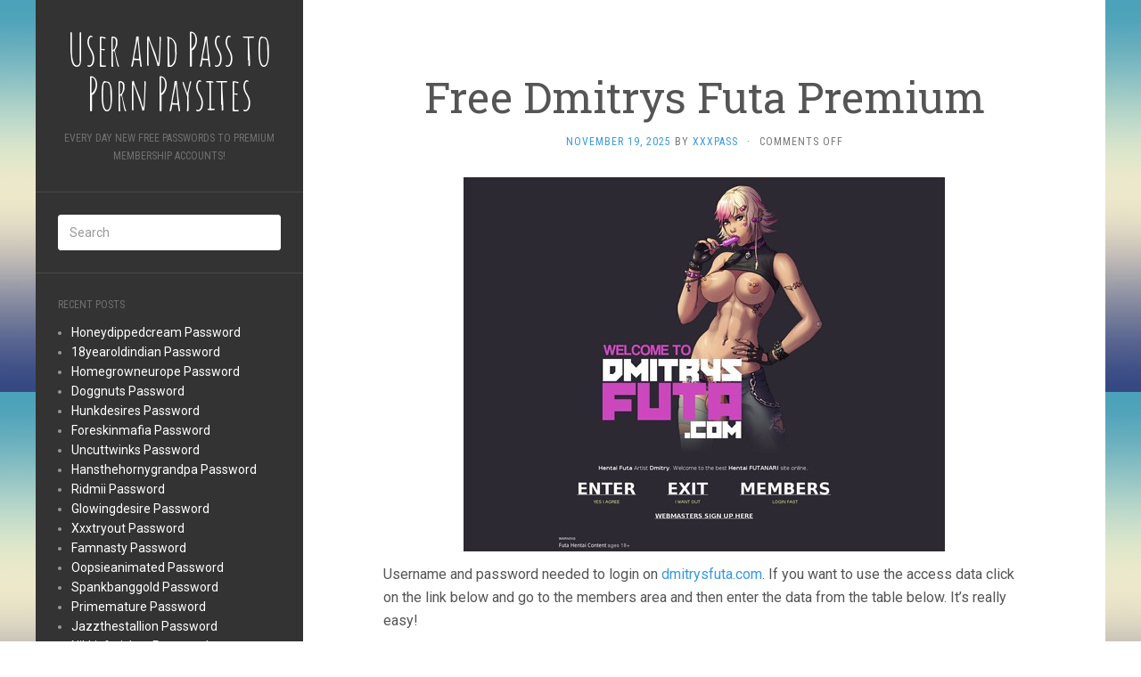

--- FILE ---
content_type: text/html; charset=UTF-8
request_url: https://userandpass.com/free-dmitrys-futa-premium/
body_size: 8540
content:
<!DOCTYPE html>
<html lang="en-US">
<head>
		<meta charset="UTF-8" />
	<meta http-equiv="X-UA-Compatible" content="IE=edge">
	<meta name="viewport" content="width=device-width, initial-scale=1.0" />
	<link rel="profile" href="https://gmpg.org/xfn/11" />
	<link rel="pingback" href="https://userandpass.com/xmlrpc.php" />
	<script type="application/ld+json">
	{"@context":"https://schema.org","@type":"BreadcrumbList","itemListElement":[{"@type":"ListItem","position":1,"name":"Free Membership Passwords","item":"http://userandpass.com/category/free-membership-passwords/"},{"@type":"ListItem","position":2,"name":"Free Dmitrys Futa Premium"}]}
	</script>
<title>Free Dmitrys Futa Premium &#8211; User and Pass to Porn Paysites</title>
<meta name='robots' content='max-image-preview:large' />
<link rel='dns-prefetch' href='//fonts.googleapis.com' />
<link rel='dns-prefetch' href='//s.w.org' />
<link rel="alternate" type="application/rss+xml" title="User and Pass to Porn Paysites &raquo; Feed" href="https://userandpass.com/feed/" />
<link rel="alternate" type="application/rss+xml" title="User and Pass to Porn Paysites &raquo; Comments Feed" href="https://userandpass.com/comments/feed/" />


<!-- Last Modified Schema is inserted by the WP Last Modified Info plugin v1.7.6 - https://wordpress.org/plugins/wp-last-modified-info/ -->
<script type="application/ld+json">{"@context":"http:\/\/schema.org\/","@type":"CreativeWork","dateModified":"2025-11-19T00:03:05-06:00","headline":"Free Dmitrys Futa Premium","description":"Username and password needed to login on dmitrysfuta.com. If you want to use the access data click on the link below and go to the members area and then enter the data from the table below. It&#8217;s really easy! www.dmitrysfuta.com\/Join\/Members-Login.html scottjc:maxcorn3 mhentrel:michael spocko:manamu123 hboumans:chesini suzzie:sheltie Sometimes, it may happen that the password may not be active. Do not worry because","mainEntityOfPage":{"@type":"WebPage","@id":"http:\/\/userandpass.com\/free-dmitrys-futa-premium\/"},"author":{"@type":"Person","name":"","url":"http:\/\/userandpass.com\/author\/","description":""}}</script>

<script type="text/javascript">
window._wpemojiSettings = {"baseUrl":"https:\/\/s.w.org\/images\/core\/emoji\/14.0.0\/72x72\/","ext":".png","svgUrl":"https:\/\/s.w.org\/images\/core\/emoji\/14.0.0\/svg\/","svgExt":".svg","source":{"concatemoji":"http:\/\/userandpass.com\/wp-includes\/js\/wp-emoji-release.min.js?ver=6.0"}};
/*! This file is auto-generated */
!function(e,a,t){var n,r,o,i=a.createElement("canvas"),p=i.getContext&&i.getContext("2d");function s(e,t){var a=String.fromCharCode,e=(p.clearRect(0,0,i.width,i.height),p.fillText(a.apply(this,e),0,0),i.toDataURL());return p.clearRect(0,0,i.width,i.height),p.fillText(a.apply(this,t),0,0),e===i.toDataURL()}function c(e){var t=a.createElement("script");t.src=e,t.defer=t.type="text/javascript",a.getElementsByTagName("head")[0].appendChild(t)}for(o=Array("flag","emoji"),t.supports={everything:!0,everythingExceptFlag:!0},r=0;r<o.length;r++)t.supports[o[r]]=function(e){if(!p||!p.fillText)return!1;switch(p.textBaseline="top",p.font="600 32px Arial",e){case"flag":return s([127987,65039,8205,9895,65039],[127987,65039,8203,9895,65039])?!1:!s([55356,56826,55356,56819],[55356,56826,8203,55356,56819])&&!s([55356,57332,56128,56423,56128,56418,56128,56421,56128,56430,56128,56423,56128,56447],[55356,57332,8203,56128,56423,8203,56128,56418,8203,56128,56421,8203,56128,56430,8203,56128,56423,8203,56128,56447]);case"emoji":return!s([129777,127995,8205,129778,127999],[129777,127995,8203,129778,127999])}return!1}(o[r]),t.supports.everything=t.supports.everything&&t.supports[o[r]],"flag"!==o[r]&&(t.supports.everythingExceptFlag=t.supports.everythingExceptFlag&&t.supports[o[r]]);t.supports.everythingExceptFlag=t.supports.everythingExceptFlag&&!t.supports.flag,t.DOMReady=!1,t.readyCallback=function(){t.DOMReady=!0},t.supports.everything||(n=function(){t.readyCallback()},a.addEventListener?(a.addEventListener("DOMContentLoaded",n,!1),e.addEventListener("load",n,!1)):(e.attachEvent("onload",n),a.attachEvent("onreadystatechange",function(){"complete"===a.readyState&&t.readyCallback()})),(e=t.source||{}).concatemoji?c(e.concatemoji):e.wpemoji&&e.twemoji&&(c(e.twemoji),c(e.wpemoji)))}(window,document,window._wpemojiSettings);
</script>
<style type="text/css">
img.wp-smiley,
img.emoji {
	display: inline !important;
	border: none !important;
	box-shadow: none !important;
	height: 1em !important;
	width: 1em !important;
	margin: 0 0.07em !important;
	vertical-align: -0.1em !important;
	background: none !important;
	padding: 0 !important;
}
</style>
	<link rel='stylesheet' id='wp-block-library-css' href="https://userandpass.com/wp-includes/css/dist/block-library/style.min.css?ver=6.0" media='all' />
<style id='global-styles-inline-css' type='text/css'>
body{--wp--preset--color--black: #000000;--wp--preset--color--cyan-bluish-gray: #abb8c3;--wp--preset--color--white: #ffffff;--wp--preset--color--pale-pink: #f78da7;--wp--preset--color--vivid-red: #cf2e2e;--wp--preset--color--luminous-vivid-orange: #ff6900;--wp--preset--color--luminous-vivid-amber: #fcb900;--wp--preset--color--light-green-cyan: #7bdcb5;--wp--preset--color--vivid-green-cyan: #00d084;--wp--preset--color--pale-cyan-blue: #8ed1fc;--wp--preset--color--vivid-cyan-blue: #0693e3;--wp--preset--color--vivid-purple: #9b51e0;--wp--preset--gradient--vivid-cyan-blue-to-vivid-purple: linear-gradient(135deg,rgba(6,147,227,1) 0%,rgb(155,81,224) 100%);--wp--preset--gradient--light-green-cyan-to-vivid-green-cyan: linear-gradient(135deg,rgb(122,220,180) 0%,rgb(0,208,130) 100%);--wp--preset--gradient--luminous-vivid-amber-to-luminous-vivid-orange: linear-gradient(135deg,rgba(252,185,0,1) 0%,rgba(255,105,0,1) 100%);--wp--preset--gradient--luminous-vivid-orange-to-vivid-red: linear-gradient(135deg,rgba(255,105,0,1) 0%,rgb(207,46,46) 100%);--wp--preset--gradient--very-light-gray-to-cyan-bluish-gray: linear-gradient(135deg,rgb(238,238,238) 0%,rgb(169,184,195) 100%);--wp--preset--gradient--cool-to-warm-spectrum: linear-gradient(135deg,rgb(74,234,220) 0%,rgb(151,120,209) 20%,rgb(207,42,186) 40%,rgb(238,44,130) 60%,rgb(251,105,98) 80%,rgb(254,248,76) 100%);--wp--preset--gradient--blush-light-purple: linear-gradient(135deg,rgb(255,206,236) 0%,rgb(152,150,240) 100%);--wp--preset--gradient--blush-bordeaux: linear-gradient(135deg,rgb(254,205,165) 0%,rgb(254,45,45) 50%,rgb(107,0,62) 100%);--wp--preset--gradient--luminous-dusk: linear-gradient(135deg,rgb(255,203,112) 0%,rgb(199,81,192) 50%,rgb(65,88,208) 100%);--wp--preset--gradient--pale-ocean: linear-gradient(135deg,rgb(255,245,203) 0%,rgb(182,227,212) 50%,rgb(51,167,181) 100%);--wp--preset--gradient--electric-grass: linear-gradient(135deg,rgb(202,248,128) 0%,rgb(113,206,126) 100%);--wp--preset--gradient--midnight: linear-gradient(135deg,rgb(2,3,129) 0%,rgb(40,116,252) 100%);--wp--preset--duotone--dark-grayscale: url('#wp-duotone-dark-grayscale');--wp--preset--duotone--grayscale: url('#wp-duotone-grayscale');--wp--preset--duotone--purple-yellow: url('#wp-duotone-purple-yellow');--wp--preset--duotone--blue-red: url('#wp-duotone-blue-red');--wp--preset--duotone--midnight: url('#wp-duotone-midnight');--wp--preset--duotone--magenta-yellow: url('#wp-duotone-magenta-yellow');--wp--preset--duotone--purple-green: url('#wp-duotone-purple-green');--wp--preset--duotone--blue-orange: url('#wp-duotone-blue-orange');--wp--preset--font-size--small: 13px;--wp--preset--font-size--medium: 20px;--wp--preset--font-size--large: 36px;--wp--preset--font-size--x-large: 42px;}.has-black-color{color: var(--wp--preset--color--black) !important;}.has-cyan-bluish-gray-color{color: var(--wp--preset--color--cyan-bluish-gray) !important;}.has-white-color{color: var(--wp--preset--color--white) !important;}.has-pale-pink-color{color: var(--wp--preset--color--pale-pink) !important;}.has-vivid-red-color{color: var(--wp--preset--color--vivid-red) !important;}.has-luminous-vivid-orange-color{color: var(--wp--preset--color--luminous-vivid-orange) !important;}.has-luminous-vivid-amber-color{color: var(--wp--preset--color--luminous-vivid-amber) !important;}.has-light-green-cyan-color{color: var(--wp--preset--color--light-green-cyan) !important;}.has-vivid-green-cyan-color{color: var(--wp--preset--color--vivid-green-cyan) !important;}.has-pale-cyan-blue-color{color: var(--wp--preset--color--pale-cyan-blue) !important;}.has-vivid-cyan-blue-color{color: var(--wp--preset--color--vivid-cyan-blue) !important;}.has-vivid-purple-color{color: var(--wp--preset--color--vivid-purple) !important;}.has-black-background-color{background-color: var(--wp--preset--color--black) !important;}.has-cyan-bluish-gray-background-color{background-color: var(--wp--preset--color--cyan-bluish-gray) !important;}.has-white-background-color{background-color: var(--wp--preset--color--white) !important;}.has-pale-pink-background-color{background-color: var(--wp--preset--color--pale-pink) !important;}.has-vivid-red-background-color{background-color: var(--wp--preset--color--vivid-red) !important;}.has-luminous-vivid-orange-background-color{background-color: var(--wp--preset--color--luminous-vivid-orange) !important;}.has-luminous-vivid-amber-background-color{background-color: var(--wp--preset--color--luminous-vivid-amber) !important;}.has-light-green-cyan-background-color{background-color: var(--wp--preset--color--light-green-cyan) !important;}.has-vivid-green-cyan-background-color{background-color: var(--wp--preset--color--vivid-green-cyan) !important;}.has-pale-cyan-blue-background-color{background-color: var(--wp--preset--color--pale-cyan-blue) !important;}.has-vivid-cyan-blue-background-color{background-color: var(--wp--preset--color--vivid-cyan-blue) !important;}.has-vivid-purple-background-color{background-color: var(--wp--preset--color--vivid-purple) !important;}.has-black-border-color{border-color: var(--wp--preset--color--black) !important;}.has-cyan-bluish-gray-border-color{border-color: var(--wp--preset--color--cyan-bluish-gray) !important;}.has-white-border-color{border-color: var(--wp--preset--color--white) !important;}.has-pale-pink-border-color{border-color: var(--wp--preset--color--pale-pink) !important;}.has-vivid-red-border-color{border-color: var(--wp--preset--color--vivid-red) !important;}.has-luminous-vivid-orange-border-color{border-color: var(--wp--preset--color--luminous-vivid-orange) !important;}.has-luminous-vivid-amber-border-color{border-color: var(--wp--preset--color--luminous-vivid-amber) !important;}.has-light-green-cyan-border-color{border-color: var(--wp--preset--color--light-green-cyan) !important;}.has-vivid-green-cyan-border-color{border-color: var(--wp--preset--color--vivid-green-cyan) !important;}.has-pale-cyan-blue-border-color{border-color: var(--wp--preset--color--pale-cyan-blue) !important;}.has-vivid-cyan-blue-border-color{border-color: var(--wp--preset--color--vivid-cyan-blue) !important;}.has-vivid-purple-border-color{border-color: var(--wp--preset--color--vivid-purple) !important;}.has-vivid-cyan-blue-to-vivid-purple-gradient-background{background: var(--wp--preset--gradient--vivid-cyan-blue-to-vivid-purple) !important;}.has-light-green-cyan-to-vivid-green-cyan-gradient-background{background: var(--wp--preset--gradient--light-green-cyan-to-vivid-green-cyan) !important;}.has-luminous-vivid-amber-to-luminous-vivid-orange-gradient-background{background: var(--wp--preset--gradient--luminous-vivid-amber-to-luminous-vivid-orange) !important;}.has-luminous-vivid-orange-to-vivid-red-gradient-background{background: var(--wp--preset--gradient--luminous-vivid-orange-to-vivid-red) !important;}.has-very-light-gray-to-cyan-bluish-gray-gradient-background{background: var(--wp--preset--gradient--very-light-gray-to-cyan-bluish-gray) !important;}.has-cool-to-warm-spectrum-gradient-background{background: var(--wp--preset--gradient--cool-to-warm-spectrum) !important;}.has-blush-light-purple-gradient-background{background: var(--wp--preset--gradient--blush-light-purple) !important;}.has-blush-bordeaux-gradient-background{background: var(--wp--preset--gradient--blush-bordeaux) !important;}.has-luminous-dusk-gradient-background{background: var(--wp--preset--gradient--luminous-dusk) !important;}.has-pale-ocean-gradient-background{background: var(--wp--preset--gradient--pale-ocean) !important;}.has-electric-grass-gradient-background{background: var(--wp--preset--gradient--electric-grass) !important;}.has-midnight-gradient-background{background: var(--wp--preset--gradient--midnight) !important;}.has-small-font-size{font-size: var(--wp--preset--font-size--small) !important;}.has-medium-font-size{font-size: var(--wp--preset--font-size--medium) !important;}.has-large-font-size{font-size: var(--wp--preset--font-size--large) !important;}.has-x-large-font-size{font-size: var(--wp--preset--font-size--x-large) !important;}
</style>
<link rel='stylesheet' id='flat-fonts-css' href='//fonts.googleapis.com/css?family=Amatic+SC%7CRoboto:400,700%7CRoboto+Slab%7CRoboto+Condensed' media='all' />
<link rel='stylesheet' id='flat-theme-css' href="https://userandpass.com/wp-content/themes/flat/assets/css/flat.min.css?ver=1.7.1" media='all' />
<link rel='stylesheet' id='flat-style-css' href="https://userandpass.com/wp-content/themes/flat/style.css?ver=6.0" media='all' />
<script src="https://userandpass.com/wp-includes/js/jquery/jquery.min.js?ver=3.6.0" id='jquery-core-js'></script>
<script src="https://userandpass.com/wp-includes/js/jquery/jquery-migrate.min.js?ver=3.3.2" id='jquery-migrate-js'></script>
<script src="https://userandpass.com/wp-content/themes/flat/assets/js/flat.min.js?ver=1.7.1" id='flat-js-js'></script>
<!--[if lt IE 9]>
<script src='http://userandpass.com/wp-content/themes/flat/assets/js/html5shiv.min.js?ver=3.7.2' id='html5shiv-js'></script>
<![endif]-->
<link rel="https://api.w.org/" href="https://userandpass.com/wp-json/" /><link rel="alternate" type="application/json" href="https://userandpass.com/wp-json/wp/v2/posts/14726" /><link rel="canonical" href="https://userandpass.com/free-dmitrys-futa-premium/" />
<link rel="alternate" type="application/json+oembed" href="https://userandpass.com/wp-json/oembed/1.0/embed?url=http%3A%2F%2Fuserandpass.com%2Ffree-dmitrys-futa-premium%2F" />
<link rel="alternate" type="text/xml+oembed" href="https://userandpass.com/wp-json/oembed/1.0/embed?url=http%3A%2F%2Fuserandpass.com%2Ffree-dmitrys-futa-premium%2F&#038;format=xml" />
<style id="wplmi-inline-css" type="text/css"> span.wplmi-user-avatar { width: 16px;display: inline-block !important;flex-shrink: 0; } img.wplmi-elementor-avatar { border-radius: 100%;margin-right: 3px; } 

</style>
<style type="text/css"></style><style type="text/css">#masthead .site-title {font-family:Amatic SC}body {font-family:Roboto }h1,h2,h3,h4,h5,h6 {font-family:Roboto Slab}#masthead .site-description, .hentry .entry-meta {font-family:Roboto Condensed}</style><style type="text/css" id="custom-background-css">
body.custom-background { background-image: url("http://userandpass.com/wp-content/themes/flat/assets/img/default-background.jpg"); background-position: left top; background-size: auto; background-repeat: repeat; background-attachment: scroll; }
</style>
		</head>

<body class="post-template-default single single-post postid-14726 single-format-standard custom-background" itemscope itemtype="http://schema.org/WebPage">
<div id="page">
	<div class="container">
		<div class="row row-offcanvas row-offcanvas-left">
			<div id="secondary" class="col-lg-3">
								<header id="masthead" class="site-header" role="banner">
										<div class="hgroup">
						<h1 class="site-title display-title"><a href="https://userandpass.com/" title="User and Pass to Porn Paysites" rel="home"><span itemprop="name">User and Pass to Porn Paysites</span></a></h1><h2 itemprop="description" class="site-description">Every day new free passwords to premium membership accounts!</h2>					</div>
					<button type="button" class="btn btn-link hidden-lg toggle-sidebar" data-toggle="offcanvas" aria-label="Sidebar"><i class="fa fa-gear"></i></button>
					<button type="button" class="btn btn-link hidden-lg toggle-navigation" aria-label="Navigation Menu"><i class="fa fa-bars"></i></button>
					<nav id="site-navigation" class="navigation main-navigation" role="navigation">
						<div class="nav-menu"></div>
					</nav>
									</header>
				
				<div class="sidebar-offcanvas">
					<div id="main-sidebar" class="widget-area" role="complementary">
											<aside id="search-2" class="widget widget_search">
	<form method="get" id="searchform" action="https://userandpass.com/">
		<label for="s" class="assistive-text">Search</label>
		<input type="text" class="field" name="s" id="s" placeholder="Search" />
		<input type="submit" class="submit" name="submit" id="searchsubmit" value="Search" />
	</form>
					</aside>

							<aside id="recent-posts-2" class="widget widget_recent_entries">

								<h3 class='widget-title'>Recent Posts</h3>

		<ul>
											<li>
					<a href="https://userandpass.com/honeydippedcream-password/">Honeydippedcream Password</a>
									</li>
											<li>
					<a href="https://userandpass.com/18yearoldindian-password/">18yearoldindian Password</a>
									</li>
											<li>
					<a href="https://userandpass.com/homegrowneurope-password/">Homegrowneurope Password</a>
									</li>
											<li>
					<a href="https://userandpass.com/doggnuts-password/">Doggnuts Password</a>
									</li>
											<li>
					<a href="https://userandpass.com/hunkdesires-password/">Hunkdesires Password</a>
									</li>
											<li>
					<a href="https://userandpass.com/foreskinmafia-password/">Foreskinmafia Password</a>
									</li>
											<li>
					<a href="https://userandpass.com/uncuttwinks-password/">Uncuttwinks Password</a>
									</li>
											<li>
					<a href="https://userandpass.com/hansthehornygrandpa-password/">Hansthehornygrandpa Password</a>
									</li>
											<li>
					<a href="https://userandpass.com/ridmii-password/">Ridmii Password</a>
									</li>
											<li>
					<a href="https://userandpass.com/glowingdesire-password/">Glowingdesire Password</a>
									</li>
											<li>
					<a href="https://userandpass.com/xxxtryout-password/">Xxxtryout Password</a>
									</li>
											<li>
					<a href="https://userandpass.com/famnasty-password/">Famnasty Password</a>
									</li>
											<li>
					<a href="https://userandpass.com/oopsieanimated-password/">Oopsieanimated Password</a>
									</li>
											<li>
					<a href="https://userandpass.com/spankbanggold-password/">Spankbanggold Password</a>
									</li>
											<li>
					<a href="https://userandpass.com/primemature-password/">Primemature Password</a>
									</li>
											<li>
					<a href="https://userandpass.com/jazzthestallion-password/">Jazzthestallion Password</a>
									</li>
											<li>
					<a href="https://userandpass.com/nikkisfetishes-password/">Nikkisfetishes Password</a>
									</li>
											<li>
					<a href="https://userandpass.com/sarinaandrobin-password/">Sarinaandrobin Password</a>
									</li>
											<li>
					<a href="https://userandpass.com/sydneyscreams-password/">Sydneyscreams Password</a>
									</li>
											<li>
					<a href="https://userandpass.com/latinalez-password/">Latinalez Password</a>
									</li>
											<li>
					<a href="https://userandpass.com/steplatina-password/">Steplatina Password</a>
									</li>
											<li>
					<a href="https://userandpass.com/pissheroff-password/">Pissheroff Password</a>
									</li>
											<li>
					<a href="https://userandpass.com/fantasypov-password/">Fantasypov Password</a>
									</li>
											<li>
					<a href="https://userandpass.com/bigboobdaria-password/">Bigboobdaria Password</a>
									</li>
											<li>
					<a href="https://userandpass.com/eroutique-password/">Eroutique Password</a>
									</li>
					</ul>

							</aside>
					<aside id="categories-2" class="widget widget_categories">
						<h3 class='widget-title'>Categories</h3>

			<ul>
					<li class="cat-item cat-item-2"><a href="https://userandpass.com/category/free-membership-passwords/" title="Free Membership Passwords">Free Membership Passwords</a>
</li>
			</ul>

								</aside>
					<aside id="archives-2" class="widget widget_archive">
						<h3 class='widget-title'>Archives</h3>

			<ul>
					<li><a href="https://userandpass.com/2025/12/">December 2025</a></li>
	<li><a href="https://userandpass.com/2025/11/">November 2025</a></li>
	<li><a href="https://userandpass.com/2025/10/">October 2025</a></li>
	<li><a href="https://userandpass.com/2025/09/">September 2025</a></li>
	<li><a href="https://userandpass.com/2025/08/">August 2025</a></li>
	<li><a href="https://userandpass.com/2025/07/">July 2025</a></li>
	<li><a href="https://userandpass.com/2025/06/">June 2025</a></li>
	<li><a href="https://userandpass.com/2025/05/">May 2025</a></li>
	<li><a href="https://userandpass.com/2025/04/">April 2025</a></li>
	<li><a href="https://userandpass.com/2025/03/">March 2025</a></li>
	<li><a href="https://userandpass.com/2025/02/">February 2025</a></li>
	<li><a href="https://userandpass.com/2025/01/">January 2025</a></li>
	<li><a href="https://userandpass.com/2024/12/">December 2024</a></li>
	<li><a href="https://userandpass.com/2024/11/">November 2024</a></li>
	<li><a href="https://userandpass.com/2024/10/">October 2024</a></li>
	<li><a href="https://userandpass.com/2024/09/">September 2024</a></li>
	<li><a href="https://userandpass.com/2024/08/">August 2024</a></li>
	<li><a href="https://userandpass.com/2024/07/">July 2024</a></li>
	<li><a href="https://userandpass.com/2024/06/">June 2024</a></li>
	<li><a href="https://userandpass.com/2024/05/">May 2024</a></li>
	<li><a href="https://userandpass.com/2024/04/">April 2024</a></li>
	<li><a href="https://userandpass.com/2024/03/">March 2024</a></li>
	<li><a href="https://userandpass.com/2024/02/">February 2024</a></li>
	<li><a href="https://userandpass.com/2024/01/">January 2024</a></li>
	<li><a href="https://userandpass.com/2023/12/">December 2023</a></li>
	<li><a href="https://userandpass.com/2023/11/">November 2023</a></li>
	<li><a href="https://userandpass.com/2023/10/">October 2023</a></li>
	<li><a href="https://userandpass.com/2023/09/">September 2023</a></li>
	<li><a href="https://userandpass.com/2023/08/">August 2023</a></li>
	<li><a href="https://userandpass.com/2023/07/">July 2023</a></li>
	<li><a href="https://userandpass.com/2023/06/">June 2023</a></li>
	<li><a href="https://userandpass.com/2023/05/">May 2023</a></li>
	<li><a href="https://userandpass.com/2023/04/">April 2023</a></li>
	<li><a href="https://userandpass.com/2023/03/">March 2023</a></li>
	<li><a href="https://userandpass.com/2023/02/">February 2023</a></li>
	<li><a href="https://userandpass.com/2023/01/">January 2023</a></li>
	<li><a href="https://userandpass.com/2022/12/">December 2022</a></li>
	<li><a href="https://userandpass.com/2022/11/">November 2022</a></li>
	<li><a href="https://userandpass.com/2022/10/">October 2022</a></li>
	<li><a href="https://userandpass.com/2022/09/">September 2022</a></li>
	<li><a href="https://userandpass.com/2022/08/">August 2022</a></li>
	<li><a href="https://userandpass.com/2022/07/">July 2022</a></li>
	<li><a href="https://userandpass.com/2022/06/">June 2022</a></li>
	<li><a href="https://userandpass.com/2022/05/">May 2022</a></li>
	<li><a href="https://userandpass.com/2022/04/">April 2022</a></li>
	<li><a href="https://userandpass.com/2022/03/">March 2022</a></li>
	<li><a href="https://userandpass.com/2022/02/">February 2022</a></li>
	<li><a href="https://userandpass.com/2022/01/">January 2022</a></li>
	<li><a href="https://userandpass.com/2021/12/">December 2021</a></li>
	<li><a href="https://userandpass.com/2021/11/">November 2021</a></li>
	<li><a href="https://userandpass.com/2021/10/">October 2021</a></li>
	<li><a href="https://userandpass.com/2021/09/">September 2021</a></li>
	<li><a href="https://userandpass.com/2021/08/">August 2021</a></li>
	<li><a href="https://userandpass.com/2021/07/">July 2021</a></li>
	<li><a href="https://userandpass.com/2021/06/">June 2021</a></li>
	<li><a href="https://userandpass.com/2021/05/">May 2021</a></li>
	<li><a href="https://userandpass.com/2021/04/">April 2021</a></li>
	<li><a href="https://userandpass.com/2021/03/">March 2021</a></li>
	<li><a href="https://userandpass.com/2021/02/">February 2021</a></li>
	<li><a href="https://userandpass.com/2021/01/">January 2021</a></li>
	<li><a href="https://userandpass.com/2020/12/">December 2020</a></li>
	<li><a href="https://userandpass.com/2020/11/">November 2020</a></li>
	<li><a href="https://userandpass.com/2020/10/">October 2020</a></li>
	<li><a href="https://userandpass.com/2020/09/">September 2020</a></li>
	<li><a href="https://userandpass.com/2020/08/">August 2020</a></li>
	<li><a href="https://userandpass.com/2020/07/">July 2020</a></li>
	<li><a href="https://userandpass.com/2020/06/">June 2020</a></li>
	<li><a href="https://userandpass.com/2020/05/">May 2020</a></li>
	<li><a href="https://userandpass.com/2020/04/">April 2020</a></li>
	<li><a href="https://userandpass.com/2020/03/">March 2020</a></li>
	<li><a href="https://userandpass.com/2020/02/">February 2020</a></li>
	<li><a href="https://userandpass.com/2020/01/">January 2020</a></li>
	<li><a href="https://userandpass.com/2019/12/">December 2019</a></li>
	<li><a href="https://userandpass.com/2019/11/">November 2019</a></li>
	<li><a href="https://userandpass.com/2019/10/">October 2019</a></li>
	<li><a href="https://userandpass.com/2019/09/">September 2019</a></li>
	<li><a href="https://userandpass.com/2019/08/">August 2019</a></li>
	<li><a href="https://userandpass.com/2019/07/">July 2019</a></li>
	<li><a href="https://userandpass.com/2019/06/">June 2019</a></li>
	<li><a href="https://userandpass.com/2019/03/">March 2019</a></li>
	<li><a href="https://userandpass.com/2019/02/">February 2019</a></li>
	<li><a href="https://userandpass.com/2019/01/">January 2019</a></li>
	<li><a href="https://userandpass.com/2018/12/">December 2018</a></li>
	<li><a href="https://userandpass.com/2018/11/">November 2018</a></li>
	<li><a href="https://userandpass.com/2018/10/">October 2018</a></li>
	<li><a href="https://userandpass.com/2018/09/">September 2018</a></li>
	<li><a href="https://userandpass.com/2018/08/">August 2018</a></li>
	<li><a href="https://userandpass.com/2018/07/">July 2018</a></li>
	<li><a href="https://userandpass.com/2018/06/">June 2018</a></li>
	<li><a href="https://userandpass.com/2018/05/">May 2018</a></li>
	<li><a href="https://userandpass.com/2018/04/">April 2018</a></li>
	<li><a href="https://userandpass.com/2018/03/">March 2018</a></li>
	<li><a href="https://userandpass.com/2018/02/">February 2018</a></li>
	<li><a href="https://userandpass.com/2018/01/">January 2018</a></li>
	<li><a href="https://userandpass.com/2017/12/">December 2017</a></li>
	<li><a href="https://userandpass.com/2017/11/">November 2017</a></li>
	<li><a href="https://userandpass.com/2017/10/">October 2017</a></li>
	<li><a href="https://userandpass.com/2017/09/">September 2017</a></li>
	<li><a href="https://userandpass.com/2017/08/">August 2017</a></li>
	<li><a href="https://userandpass.com/2017/07/">July 2017</a></li>
	<li><a href="https://userandpass.com/2017/06/">June 2017</a></li>
	<li><a href="https://userandpass.com/2017/05/">May 2017</a></li>
	<li><a href="https://userandpass.com/2017/04/">April 2017</a></li>
	<li><a href="https://userandpass.com/2017/03/">March 2017</a></li>
	<li><a href="https://userandpass.com/2017/02/">February 2017</a></li>
	<li><a href="https://userandpass.com/2017/01/">January 2017</a></li>
	<li><a href="https://userandpass.com/2016/12/">December 2016</a></li>
	<li><a href="https://userandpass.com/2016/11/">November 2016</a></li>
	<li><a href="https://userandpass.com/2016/10/">October 2016</a></li>
	<li><a href="https://userandpass.com/2016/09/">September 2016</a></li>
	<li><a href="https://userandpass.com/2016/08/">August 2016</a></li>
	<li><a href="https://userandpass.com/2016/07/">July 2016</a></li>
	<li><a href="https://userandpass.com/2016/06/">June 2016</a></li>
	<li><a href="https://userandpass.com/2016/05/">May 2016</a></li>
	<li><a href="https://userandpass.com/2016/04/">April 2016</a></li>
	<li><a href="https://userandpass.com/2016/03/">March 2016</a></li>
	<li><a href="https://userandpass.com/2016/02/">February 2016</a></li>
	<li><a href="https://userandpass.com/2016/01/">January 2016</a></li>
	<li><a href="https://userandpass.com/2015/12/">December 2015</a></li>
	<li><a href="https://userandpass.com/2015/11/">November 2015</a></li>
	<li><a href="https://userandpass.com/2015/10/">October 2015</a></li>
	<li><a href="https://userandpass.com/2015/09/">September 2015</a></li>
	<li><a href="https://userandpass.com/2015/08/">August 2015</a></li>
	<li><a href="https://userandpass.com/2015/07/">July 2015</a></li>
	<li><a href="https://userandpass.com/2015/06/">June 2015</a></li>
			</ul>

								</aside>
					<aside id="tag_cloud-2" class="widget widget_tag_cloud">
						<h3 class='widget-title'>Tags</h3>
<div class="tagcloud"><a href="https://userandpass.com/tag/access/" class="tag-cloud-link tag-link-129725 tag-link-position-1" style="font-size: 20.782608695652pt;" aria-label="access (7,652 items)">access</a>
<a href="https://userandpass.com/tag/account/" class="tag-cloud-link tag-link-129726 tag-link-position-2" style="font-size: 20.782608695652pt;" aria-label="account (7,652 items)">account</a>
<a href="https://userandpass.com/tag/amateur-porn/" class="tag-cloud-link tag-link-13614 tag-link-position-3" style="font-size: 13.173913043478pt;" aria-label="amateur porn (2,395 items)">amateur porn</a>
<a href="https://userandpass.com/tag/anal-porn/" class="tag-cloud-link tag-link-13617 tag-link-position-4" style="font-size: 19.869565217391pt;" aria-label="anal porn (6,558 items)">anal porn</a>
<a href="https://userandpass.com/tag/asian-porn/" class="tag-cloud-link tag-link-13627 tag-link-position-5" style="font-size: 9.6739130434783pt;" aria-label="asian porn (1,415 items)">asian porn</a>
<a href="https://userandpass.com/tag/ass-porn/" class="tag-cloud-link tag-link-13618 tag-link-position-6" style="font-size: 21.847826086957pt;" aria-label="ass porn (9,011 items)">ass porn</a>
<a href="https://userandpass.com/tag/babe-porn/" class="tag-cloud-link tag-link-13809 tag-link-position-7" style="font-size: 13.630434782609pt;" aria-label="babe porn (2,574 items)">babe porn</a>
<a href="https://userandpass.com/tag/black-porn/" class="tag-cloud-link tag-link-13626 tag-link-position-8" style="font-size: 16.217391304348pt;" aria-label="black porn (3,835 items)">black porn</a>
<a href="https://userandpass.com/tag/blonde-porn/" class="tag-cloud-link tag-link-13620 tag-link-position-9" style="font-size: 12.717391304348pt;" aria-label="blonde porn (2,263 items)">blonde porn</a>
<a href="https://userandpass.com/tag/blowjob-porn/" class="tag-cloud-link tag-link-13615 tag-link-position-10" style="font-size: 12.413043478261pt;" aria-label="blowjob porn (2,149 items)">blowjob porn</a>
<a href="https://userandpass.com/tag/cocks-porn/" class="tag-cloud-link tag-link-13624 tag-link-position-11" style="font-size: 11.5pt;" aria-label="cocks porn (1,841 items)">cocks porn</a>
<a href="https://userandpass.com/tag/discount/" class="tag-cloud-link tag-link-24938 tag-link-position-12" style="font-size: 20.782608695652pt;" aria-label="discount (7,661 items)">discount</a>
<a href="https://userandpass.com/tag/episodes/" class="tag-cloud-link tag-link-24928 tag-link-position-13" style="font-size: 20.782608695652pt;" aria-label="episodes (7,654 items)">episodes</a>
<a href="https://userandpass.com/tag/erotic-porn/" class="tag-cloud-link tag-link-14138 tag-link-position-14" style="font-size: 8.4565217391304pt;" aria-label="erotic porn (1,181 items)">erotic porn</a>
<a href="https://userandpass.com/tag/facial-porn/" class="tag-cloud-link tag-link-13616 tag-link-position-15" style="font-size: 9.8260869565217pt;" aria-label="facial porn (1,461 items)">facial porn</a>
<a href="https://userandpass.com/tag/fetish-porn/" class="tag-cloud-link tag-link-3486 tag-link-position-16" style="font-size: 10.586956521739pt;" aria-label="fetish porn (1,621 items)">fetish porn</a>
<a href="https://userandpass.com/tag/free/" class="tag-cloud-link tag-link-13045 tag-link-position-17" style="font-size: 20.782608695652pt;" aria-label="free (7,655 items)">free</a>
<a href="https://userandpass.com/tag/galleries/" class="tag-cloud-link tag-link-94700 tag-link-position-18" style="font-size: 20.782608695652pt;" aria-label="galleries (7,655 items)">galleries</a>
<a href="https://userandpass.com/tag/gay-porn/" class="tag-cloud-link tag-link-13722 tag-link-position-19" style="font-size: 9.2173913043478pt;" aria-label="gay porn (1,325 items)">gay porn</a>
<a href="https://userandpass.com/tag/hardcore-porn/" class="tag-cloud-link tag-link-3149 tag-link-position-20" style="font-size: 15.304347826087pt;" aria-label="hardcore porn (3,284 items)">hardcore porn</a>
<a href="https://userandpass.com/tag/latina-porn/" class="tag-cloud-link tag-link-13629 tag-link-position-21" style="font-size: 8pt;" aria-label="latina porn (1,105 items)">latina porn</a>
<a href="https://userandpass.com/tag/lesbian-porn/" class="tag-cloud-link tag-link-13808 tag-link-position-22" style="font-size: 11.5pt;" aria-label="lesbian porn (1,878 items)">lesbian porn</a>
<a href="https://userandpass.com/tag/login/" class="tag-cloud-link tag-link-94218 tag-link-position-23" style="font-size: 20.782608695652pt;" aria-label="login (7,656 items)">login</a>
<a href="https://userandpass.com/tag/mature-porn/" class="tag-cloud-link tag-link-13623 tag-link-position-24" style="font-size: 8.6086956521739pt;" aria-label="mature porn (1,215 items)">mature porn</a>
<a href="https://userandpass.com/tag/members/" class="tag-cloud-link tag-link-24935 tag-link-position-25" style="font-size: 20.782608695652pt;" aria-label="members (7,657 items)">members</a>
<a href="https://userandpass.com/tag/milf-porn/" class="tag-cloud-link tag-link-13619 tag-link-position-26" style="font-size: 11.652173913043pt;" aria-label="milf porn (1,925 items)">milf porn</a>
<a href="https://userandpass.com/tag/movies/" class="tag-cloud-link tag-link-12859 tag-link-position-27" style="font-size: 20.782608695652pt;" aria-label="movies (7,659 items)">movies</a>
<a href="https://userandpass.com/tag/pass/" class="tag-cloud-link tag-link-24939 tag-link-position-28" style="font-size: 20.782608695652pt;" aria-label="pass (7,662 items)">pass</a>
<a href="https://userandpass.com/tag/passes/" class="tag-cloud-link tag-link-129734 tag-link-position-29" style="font-size: 20.782608695652pt;" aria-label="passes (7,652 items)">passes</a>
<a href="https://userandpass.com/tag/password/" class="tag-cloud-link tag-link-24940 tag-link-position-30" style="font-size: 20.782608695652pt;" aria-label="password (7,661 items)">password</a>
<a href="https://userandpass.com/tag/passwords/" class="tag-cloud-link tag-link-129735 tag-link-position-31" style="font-size: 20.782608695652pt;" aria-label="passwords (7,652 items)">passwords</a>
<a href="https://userandpass.com/tag/pics/" class="tag-cloud-link tag-link-13040 tag-link-position-32" style="font-size: 20.782608695652pt;" aria-label="pics (7,656 items)">pics</a>
<a href="https://userandpass.com/tag/pornstar-porn/" class="tag-cloud-link tag-link-13703 tag-link-position-33" style="font-size: 13.478260869565pt;" aria-label="pornstar porn (2,486 items)">pornstar porn</a>
<a href="https://userandpass.com/tag/public-porn/" class="tag-cloud-link tag-link-13750 tag-link-position-34" style="font-size: 17.282608695652pt;" aria-label="public porn (4,451 items)">public porn</a>
<a href="https://userandpass.com/tag/reddit/" class="tag-cloud-link tag-link-94221 tag-link-position-35" style="font-size: 20.782608695652pt;" aria-label="reddit (7,655 items)">reddit</a>
<a href="https://userandpass.com/tag/review/" class="tag-cloud-link tag-link-25043 tag-link-position-36" style="font-size: 20.782608695652pt;" aria-label="review (7,655 items)">review</a>
<a href="https://userandpass.com/tag/teen-porn/" class="tag-cloud-link tag-link-13704 tag-link-position-37" style="font-size: 15.913043478261pt;" aria-label="teen porn (3,668 items)">teen porn</a>
<a href="https://userandpass.com/tag/tit-porn/" class="tag-cloud-link tag-link-13613 tag-link-position-38" style="font-size: 22pt;" aria-label="tit porn (9,201 items)">tit porn</a>
<a href="https://userandpass.com/tag/torrent/" class="tag-cloud-link tag-link-129736 tag-link-position-39" style="font-size: 20.782608695652pt;" aria-label="torrent (7,652 items)">torrent</a>
<a href="https://userandpass.com/tag/toy-porn/" class="tag-cloud-link tag-link-13723 tag-link-position-40" style="font-size: 12.108695652174pt;" aria-label="toy porn (2,062 items)">toy porn</a>
<a href="https://userandpass.com/tag/updates/" class="tag-cloud-link tag-link-24929 tag-link-position-41" style="font-size: 20.782608695652pt;" aria-label="updates (7,655 items)">updates</a>
<a href="https://userandpass.com/tag/username/" class="tag-cloud-link tag-link-66936 tag-link-position-42" style="font-size: 20.782608695652pt;" aria-label="username (7,658 items)">username</a>
<a href="https://userandpass.com/tag/vids/" class="tag-cloud-link tag-link-13253 tag-link-position-43" style="font-size: 20.782608695652pt;" aria-label="vids (7,655 items)">vids</a>
<a href="https://userandpass.com/tag/wiki/" class="tag-cloud-link tag-link-24932 tag-link-position-44" style="font-size: 20.782608695652pt;" aria-label="wiki (7,655 items)">wiki</a>
<a href="https://userandpass.com/tag/xxx/" class="tag-cloud-link tag-link-66924 tag-link-position-45" style="font-size: 20.782608695652pt;" aria-label="xxx (7,654 items)">xxx</a></div>
					</aside>
											</div>
				</div>
			</div>

						<div id="primary" class="content-area col-lg-9" itemprop="mainContentOfPage">
							<div id="content" class="site-content" role="main" itemscope itemtype="http://schema.org/Article">
			<article id="post-14726" class="post-14726 post type-post status-publish format-standard hentry category-free-membership-passwords tag-anal-porn tag-ass-porn tag-discount-dmitrysfuta-com tag-dmitrys-futa-login tag-dmitrys-futa-movies tag-dmitrys-futa-password tag-dmitrys-futa-pics tag-dmitrys-futa-review tag-dmitrys-futa-username tag-dmitrysfuta-members tag-dmitrysfuta-vids tag-dmitrysfuta-wiki tag-dmitrysfuta-xxx tag-dmitrysfuta-com-episodes tag-dmitrysfuta-com-galleries tag-dmitrysfuta-com-pass tag-dmitrysfuta-com-password tag-dmitrysfuta-com-reddit tag-dmitrysfuta-com-updates tag-hardcore-porn tag-public-porn tag-tit-porn">
	<header class="entry-header">
		<h1 class="entry-title" itemprop="name">Free Dmitrys Futa Premium</h1>
							<div class="entry-meta"><span class="entry-date"><a href="https://userandpass.com/free-dmitrys-futa-premium/" rel="bookmark"><time class="entry-date published" datetime="2025-11-19T00:03:05-06:00" itemprop="datepublished">November 19, 2025</time></a></span> by <span class="author vcard" itemscope itemprop="author" itemtype="http://schema.org/Person"><a class="url fn n" href="https://userandpass.com/author/xxxpass/" rel="author" itemprop="url"><span itemprop="name">xxxpass</span></a></span><span class="sep">&middot;</span><span class="comments-link"><span>Comments Off<span class="screen-reader-text"> on Free Dmitrys Futa Premium</span></span></span></div>
			</header>
		
	
	<div class="entry-content" itemprop="articleBody">
				<p align="center"><a href="http://refer.ccbill.com/cgi-bin/clicks.cgi?CA=914179-0015&amp;PA=2560885" rel="nofollow"><img src="https://userandpass.com/wp-content/uploads/2017/03/dmitrys-futa.jpg" alt="Dmitrys Futa"></a></p>
<p>Username and password needed to login on <a href="http://refer.ccbill.com/cgi-bin/clicks.cgi?CA=914179-0015&amp;PA=2560885" rel="nofollow">dmitrysfuta.com</a>. If you want to use the access data click on the link below and go to the members area and then enter the data from the table below. It&rsquo;s really easy!</p>
<li><a href="http://refer.ccbill.com/cgi-bin/clicks.cgi?CA=914179-0015&amp;PA=2560885" rel="nofollow">www.dmitrysfuta.com/Join/Members-Login.html</a></li>
<ul><li>cK110761:C1262501</li><li>cVo6vg8b:F6PruhAq</li><li>zachs27:umterps</li><li>mrbigice13:jenna102325</li><li>retterer:doeot78</li></ul>
<p>Sometimes, it may happen that the password may not be active. Do not worry because our site is very popular and someone else could use it. We have a special offer for you! Unlimited access to <a href="http://refer.ccbill.com/cgi-bin/clicks.cgi?CA=914179-0015&amp;PA=2560885" rel="nofollow">http://dmitrysfuta.com</a> for <strong>only $1!</strong></p>
							</div>
		<div class="tags-links"><a href="https://userandpass.com/tag/anal-porn/" rel="tag">anal porn</a> <a href="https://userandpass.com/tag/ass-porn/" rel="tag">ass porn</a> <a href="https://userandpass.com/tag/discount-dmitrysfuta-com/" rel="tag">discount dmitrysfuta.com</a> <a href="https://userandpass.com/tag/dmitrys-futa-login/" rel="tag">Dmitrys Futa login</a> <a href="https://userandpass.com/tag/dmitrys-futa-movies/" rel="tag">Dmitrys Futa movies</a> <a href="https://userandpass.com/tag/dmitrys-futa-password/" rel="tag">Dmitrys Futa password</a> <a href="https://userandpass.com/tag/dmitrys-futa-pics/" rel="tag">Dmitrys Futa pics</a> <a href="https://userandpass.com/tag/dmitrys-futa-review/" rel="tag">Dmitrys Futa review</a> <a href="https://userandpass.com/tag/dmitrys-futa-username/" rel="tag">Dmitrys Futa username</a> <a href="https://userandpass.com/tag/dmitrysfuta-members/" rel="tag">Dmitrysfuta members</a> <a href="https://userandpass.com/tag/dmitrysfuta-vids/" rel="tag">Dmitrysfuta vids</a> <a href="https://userandpass.com/tag/dmitrysfuta-wiki/" rel="tag">Dmitrysfuta wiki</a> <a href="https://userandpass.com/tag/dmitrysfuta-xxx/" rel="tag">Dmitrysfuta xxx</a> <a href="https://userandpass.com/tag/dmitrysfuta-com-episodes/" rel="tag">dmitrysfuta.com episodes</a> <a href="https://userandpass.com/tag/dmitrysfuta-com-galleries/" rel="tag">dmitrysfuta.com galleries</a> <a href="https://userandpass.com/tag/dmitrysfuta-com-pass/" rel="tag">dmitrysfuta.com pass</a> <a href="https://userandpass.com/tag/dmitrysfuta-com-password/" rel="tag">dmitrysfuta.com password</a> <a href="https://userandpass.com/tag/dmitrysfuta-com-reddit/" rel="tag">dmitrysfuta.com reddit</a> <a href="https://userandpass.com/tag/dmitrysfuta-com-updates/" rel="tag">dmitrysfuta.com updates</a> <a href="https://userandpass.com/tag/hardcore-porn/" rel="tag">hardcore porn</a> <a href="https://userandpass.com/tag/public-porn/" rel="tag">public porn</a> <a href="https://userandpass.com/tag/tit-porn/" rel="tag">tit porn</a></div></article>
	
	<nav class="navigation post-navigation" aria-label="Posts">
		<h2 class="screen-reader-text">Post navigation</h2>
		<div class="nav-links"><div class="nav-previous"><a href="https://userandpass.com/lucy-o-hara-free-password/" rel="prev"><span class="meta-nav" aria-hidden="true">Previous</span> <span class="screen-reader-text">Previous post:</span> <span class="post-title">Lucy O Hara Free Password</span></a></div><div class="nav-next"><a href="https://userandpass.com/free-hentaitrap-com-porn-passaccess/" rel="next"><span class="meta-nav" aria-hidden="true">Next</span> <span class="screen-reader-text">Next post:</span> <span class="post-title">Free hentaitrap.com Porn Pass:Access</span></a></div></div>
	</nav>			</div>
											<footer class="site-info" itemscope itemtype="http://schema.org/WPFooter">
										<a href="http://accountsz.com/" title="Accountsz.com - Free XXX Passwords">Proudly powered by AccountsZ</a>.
					Theme: Flat 1.7.1 by <a rel="nofollow" href="https://themeisle.com/themes/flat/" title="Flat WordPress Theme">Themeisle</a>.				</footer>
														</div>
					</div>
	</div>
</div>
<script defer src="https://static.cloudflareinsights.com/beacon.min.js/vcd15cbe7772f49c399c6a5babf22c1241717689176015" integrity="sha512-ZpsOmlRQV6y907TI0dKBHq9Md29nnaEIPlkf84rnaERnq6zvWvPUqr2ft8M1aS28oN72PdrCzSjY4U6VaAw1EQ==" data-cf-beacon='{"version":"2024.11.0","token":"5edd0090ea684941979ceb1613ee177f","r":1,"server_timing":{"name":{"cfCacheStatus":true,"cfEdge":true,"cfExtPri":true,"cfL4":true,"cfOrigin":true,"cfSpeedBrain":true},"location_startswith":null}}' crossorigin="anonymous"></script>
</body>
</html>